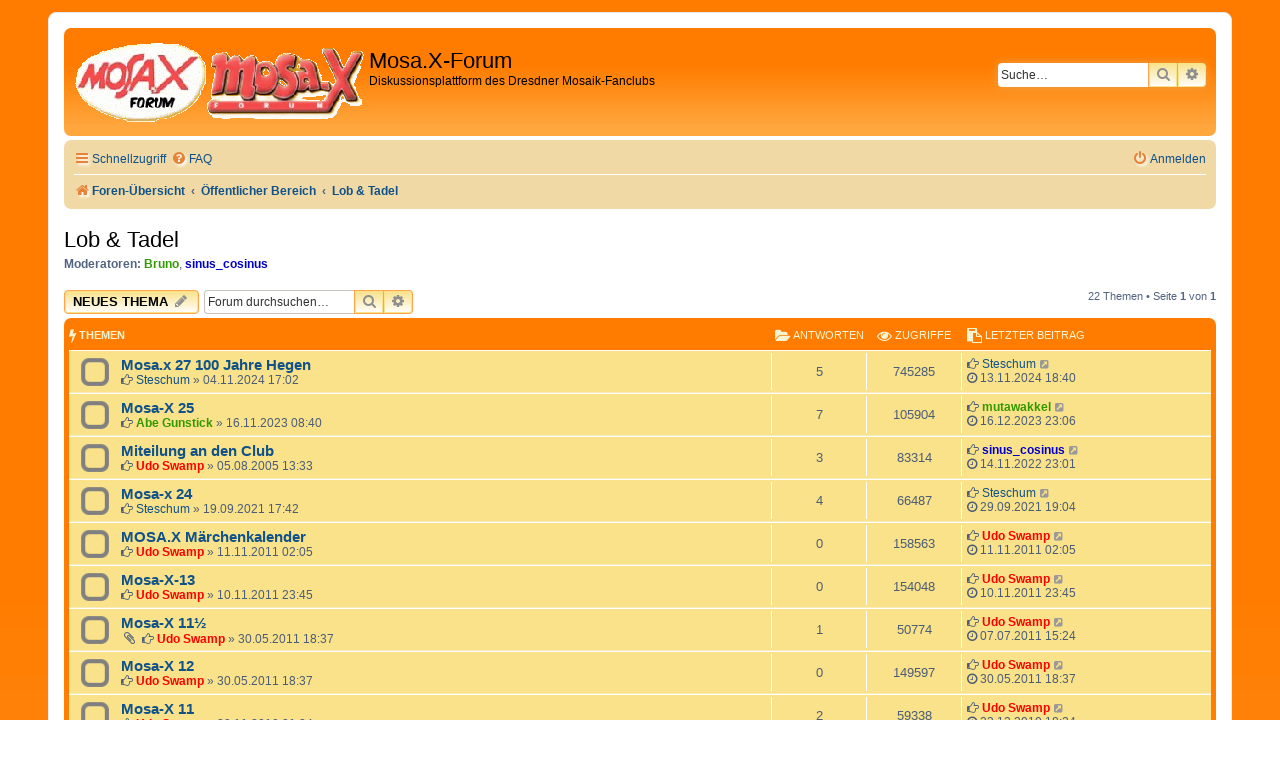

--- FILE ---
content_type: text/html; charset=UTF-8
request_url: http://mosaxforum.bplaced.net/viewforum.php?f=8&sid=247f3e4651d2b78139424f7617193e5c
body_size: 8457
content:
<!DOCTYPE html>
<html dir="ltr" lang="de">
<head>
<meta charset="utf-8" />
<meta http-equiv="X-UA-Compatible" content="IE=edge">
<meta name="viewport" content="width=device-width, initial-scale=1" />

<title>Lob &amp; Tadel - Mosa.X-Forum</title>

	<link rel="alternate" type="application/atom+xml" title="Feed - Mosa.X-Forum" href="/app.php/feed?sid=99405d4e5cd1a9b55fc722e004883978">		<link rel="alternate" type="application/atom+xml" title="Feed - Alle Foren" href="/app.php/feed/forums?sid=99405d4e5cd1a9b55fc722e004883978">			<link rel="alternate" type="application/atom+xml" title="Feed - Forum - Lob &amp; Tadel" href="/app.php/feed/forum/8?sid=99405d4e5cd1a9b55fc722e004883978">		
	<link rel="canonical" href="http://mosaxforum.bplaced.net/viewforum.php?f=8">

<!--
	Style name:			Orange BBEs
	Based on style:   	prosilver (this is the default phpBB3 style)
	Original author:	Tom Beddard ( http://www.subblue.com/ )
	Modified by:		phpBB Spain ( https://www.phpbb-es.com )
-->


<link href="./styles/prosilver/theme/normalize.css?assets_version=4" rel="stylesheet">
<link href="./styles/prosilver/theme/base.css?assets_version=4" rel="stylesheet">
<link href="./styles/prosilver/theme/utilities.css?assets_version=4" rel="stylesheet">
<link href="./styles/prosilver/theme/common.css?assets_version=4" rel="stylesheet">
<link href="./styles/prosilver/theme/links.css?assets_version=4" rel="stylesheet">
<link href="./styles/prosilver/theme/content.css?assets_version=4" rel="stylesheet">
<link href="./styles/prosilver/theme/buttons.css?assets_version=4" rel="stylesheet">
<link href="./styles/prosilver/theme/cp.css?assets_version=4" rel="stylesheet">
<link href="./styles/prosilver/theme/forms.css?assets_version=4" rel="stylesheet">
<link href="./styles/prosilver/theme/icons.css?assets_version=4" rel="stylesheet">
<link href="./styles/prosilver/theme/colours.css?assets_version=4" rel="stylesheet">
<link href="./styles/prosilver/theme/responsive.css?assets_version=4" rel="stylesheet">

<link href="./assets/css/font-awesome.min.css?assets_version=4" rel="stylesheet">
<link href="./styles/Orange_BBEs/theme/stylesheet.css?assets_version=4" rel="stylesheet">




<!--[if lte IE 9]>
	<link href="./styles/prosilver/theme/tweaks.css?assets_version=4" rel="stylesheet">
<![endif]-->





</head>
<body id="phpbb" class="nojs notouch section-viewforum ltr ">


<div id="wrap" class="wrap">
	<a id="top" class="top-anchor" accesskey="t"></a>
	<div id="page-header">
		<div class="headerbar" role="banner">
					<div class="inner">

			<div id="site-description" class="site-description">
				<a id="logo" class="logo" href="./index.php?sid=99405d4e5cd1a9b55fc722e004883978" title="Foren-Übersicht"><span class="site_logo"></span></a>
				<h1>Mosa.X-Forum</h1>
				<p>Diskussionsplattform des Dresdner Mosaik-Fanclubs</p>
				<p class="skiplink"><a href="#start_here">Zum Inhalt</a></p>
			</div>

									<div id="search-box" class="search-box search-header" role="search">
				<form action="./search.php?sid=99405d4e5cd1a9b55fc722e004883978" method="get" id="search">
				<fieldset>
					<input name="keywords" id="keywords" type="search" maxlength="128" title="Suche nach Wörtern" class="inputbox search tiny" size="20" value="" placeholder="Suche…" />
					<button class="button button-search" type="submit" title="Suche">
						<i class="icon fa-search fa-fw" aria-hidden="true"></i><span class="sr-only">Suche</span>
					</button>
					<a href="./search.php?sid=99405d4e5cd1a9b55fc722e004883978" class="button button-search-end" title="Erweiterte Suche">
						<i class="icon fa-cog fa-fw" aria-hidden="true"></i><span class="sr-only">Erweiterte Suche</span>
					</a>
					<input type="hidden" name="sid" value="99405d4e5cd1a9b55fc722e004883978" />

				</fieldset>
				</form>
			</div>
						
			</div>
					</div>
				<div class="navbar" role="navigation">
	<div class="inner">

	<ul id="nav-main" class="nav-main linklist" role="menubar">

		<li id="quick-links" class="quick-links dropdown-container responsive-menu" data-skip-responsive="true">
			<a href="#" class="dropdown-trigger">
				<i class="icon fa-bars fa-fw" aria-hidden="true"></i><span>Schnellzugriff</span>
			</a>
			<div class="dropdown">
				<div class="pointer"><div class="pointer-inner"></div></div>
				<ul class="dropdown-contents" role="menu">
					
											<li class="separator"></li>
																									<li>
								<a href="./search.php?search_id=unanswered&amp;sid=99405d4e5cd1a9b55fc722e004883978" role="menuitem">
									<i class="icon fa-file-o fa-fw icon-gray" aria-hidden="true"></i><span>Unbeantwortete Themen</span>
								</a>
							</li>
							<li>
								<a href="./search.php?search_id=active_topics&amp;sid=99405d4e5cd1a9b55fc722e004883978" role="menuitem">
									<i class="icon fa-file-o fa-fw icon-blue" aria-hidden="true"></i><span>Aktive Themen</span>
								</a>
							</li>
							<li class="separator"></li>
							<li>
								<a href="./search.php?sid=99405d4e5cd1a9b55fc722e004883978" role="menuitem">
									<i class="icon fa-search fa-fw" aria-hidden="true"></i><span>Suche</span>
								</a>
							</li>
					
										<li class="separator"></li>

									</ul>
			</div>
		</li>

				<li data-skip-responsive="true">
			<a href="/app.php/help/faq?sid=99405d4e5cd1a9b55fc722e004883978" rel="help" title="Häufig gestellte Fragen" role="menuitem">
				<i class="icon fa-question-circle fa-fw" aria-hidden="true"></i><span>FAQ</span>
			</a>
		</li>
						
			<li class="rightside"  data-skip-responsive="true">
			<a href="./ucp.php?mode=login&amp;redirect=viewforum.php%3Ff%3D8&amp;sid=99405d4e5cd1a9b55fc722e004883978" title="Anmelden" accesskey="x" role="menuitem">
				<i class="icon fa-power-off fa-fw" aria-hidden="true"></i><span>Anmelden</span>
			</a>
		</li>
						</ul>

	<ul id="nav-breadcrumbs" class="nav-breadcrumbs linklist navlinks" role="menubar">
				
		
		<li class="breadcrumbs" itemscope itemtype="https://schema.org/BreadcrumbList">

			
							<span class="crumb" itemtype="https://schema.org/ListItem" itemprop="itemListElement" itemscope><a itemprop="item" href="./index.php?sid=99405d4e5cd1a9b55fc722e004883978" accesskey="h" data-navbar-reference="index"><i class="icon fa-home fa-fw"></i><span itemprop="name">Foren-Übersicht</span></a><meta itemprop="position" content="1" /></span>

											
								<span class="crumb" itemtype="https://schema.org/ListItem" itemprop="itemListElement" itemscope data-forum-id="26"><a itemprop="item" href="./viewforum.php?f=26&amp;sid=99405d4e5cd1a9b55fc722e004883978"><span itemprop="name">Öffentlicher Bereich</span></a><meta itemprop="position" content="2" /></span>
															
								<span class="crumb" itemtype="https://schema.org/ListItem" itemprop="itemListElement" itemscope data-forum-id="8"><a itemprop="item" href="./viewforum.php?f=8&amp;sid=99405d4e5cd1a9b55fc722e004883978"><span itemprop="name">Lob &amp; Tadel</span></a><meta itemprop="position" content="3" /></span>
							
					</li>

		
					<li class="rightside responsive-search">
				<a href="./search.php?sid=99405d4e5cd1a9b55fc722e004883978" title="Zeigt die erweiterten Suchoptionen an" role="menuitem">
					<i class="icon fa-search fa-fw" aria-hidden="true"></i><span class="sr-only">Suche</span>
				</a>
			</li>
			</ul>

	</div>
</div>
	</div>

	
	<a id="start_here" class="anchor"></a>
	<div id="page-body" class="page-body" role="main">
		
		<h2 class="forum-title"><a href="./viewforum.php?f=8&amp;sid=99405d4e5cd1a9b55fc722e004883978">Lob &amp; Tadel</a></h2>
<div>
	<!-- NOTE: remove the style="display: none" when you want to have the forum description on the forum body -->
	<div style="display: none !important;">Hier könnt ihr eure Meinungen, Anregungen und Rückmeldungen an den Club loswerden<br /></div>	<p><strong>Moderatoren:</strong> <a href="./memberlist.php?mode=viewprofile&amp;u=9&amp;sid=99405d4e5cd1a9b55fc722e004883978" style="color: #339900;" class="username-coloured">Bruno</a>, <a href="./memberlist.php?mode=viewprofile&amp;u=10&amp;sid=99405d4e5cd1a9b55fc722e004883978" style="color: #0000CC;" class="username-coloured">sinus_cosinus</a></p></div>



	<div class="action-bar bar-top">

				
		<a href="./posting.php?mode=post&amp;f=8&amp;sid=99405d4e5cd1a9b55fc722e004883978" class="button" title="Neues Thema erstellen">
							<span>Neues Thema</span> <i class="icon fa-pencil fa-fw" aria-hidden="true"></i>
					</a>
				
			<div class="search-box" role="search">
			<form method="get" id="forum-search" action="./search.php?sid=99405d4e5cd1a9b55fc722e004883978">
			<fieldset>
				<input class="inputbox search tiny" type="search" name="keywords" id="search_keywords" size="20" placeholder="Forum durchsuchen…" />
				<button class="button button-search" type="submit" title="Suche">
					<i class="icon fa-search fa-fw" aria-hidden="true"></i><span class="sr-only">Suche</span>
				</button>
				<a href="./search.php?fid%5B%5D=8&amp;sid=99405d4e5cd1a9b55fc722e004883978" class="button button-search-end" title="Erweiterte Suche">
					<i class="icon fa-cog fa-fw" aria-hidden="true"></i><span class="sr-only">Erweiterte Suche</span>
				</a>
				<input type="hidden" name="fid[0]" value="8" />
<input type="hidden" name="sid" value="99405d4e5cd1a9b55fc722e004883978" />

			</fieldset>
			</form>
		</div>
	
	<div class="pagination">
				22 Themen
					&bull; Seite <strong>1</strong> von <strong>1</strong>
			</div>

	</div>




	
			<div class="forumbg">
		<div class="inner">
		<ul class="topiclist">
			<li class="header">
				<dl class="row-item">
					<dt><div class="list-inner"><i class="fa fa-bolt fa-lg color-icon"></i> Themen</div></dt>
					<dd class="posts"><i class="fa fa-folder-open fa-lg color-icon"></i> Antworten</dd>
					<dd class="views"><i class="fa fa-eye fa-lg color-icon"></i> Zugriffe</dd>
					<dd class="lastpost"><span><i class="fa fa-paste fa-lg color-icon"></i> Letzter Beitrag</span></dd>
				</dl>
			</li>
		</ul>
		<ul class="topiclist topics">
	
				<li class="row bg1">
						<dl class="row-item topic_read">
				<dt title="Keine ungelesenen Beiträge">
										<div class="list-inner">
																		<a href="./viewtopic.php?t=622&amp;sid=99405d4e5cd1a9b55fc722e004883978" class="topictitle">Mosa.x 27 100 Jahre Hegen</a>																								<br />
						
												<div class="responsive-show" style="display: none;">
							<i class="fa fa-hand-o-right"></i> <a href="./memberlist.php?mode=viewprofile&amp;u=28381&amp;sid=99405d4e5cd1a9b55fc722e004883978" class="username">Steschum</a> &laquo; <a href="./viewtopic.php?p=14890&amp;sid=99405d4e5cd1a9b55fc722e004883978#p14890" title="Gehe zum letzten Beitrag"><time datetime="2024-11-13T16:40:49+00:00">13.11.2024 18:40</time></a>
													</div>
														<span class="responsive-show left-box" style="display: none;">Antworten: <strong>5</strong></span>
													
						<div class="topic-poster responsive-hide left-box">
																												<i class="fa fa-hand-o-right"></i> <a href="./memberlist.php?mode=viewprofile&amp;u=28381&amp;sid=99405d4e5cd1a9b55fc722e004883978" class="username">Steschum</a> &raquo; <time datetime="2024-11-04T15:02:30+00:00">04.11.2024 17:02</time>
																				</div>

						
											</div>
				</dt>
				<dd class="posts">5 <dfn>Antworten</dfn></dd>
				<dd class="views">745285 <dfn>Zugriffe</dfn></dd>
				<dd class="lastpost">
					<span><dfn>Letzter Beitrag </dfn><i class="fa fa-hand-o-right"></i> <a href="./memberlist.php?mode=viewprofile&amp;u=28381&amp;sid=99405d4e5cd1a9b55fc722e004883978" class="username">Steschum</a>													<a href="./viewtopic.php?p=14890&amp;sid=99405d4e5cd1a9b55fc722e004883978#p14890" title="Gehe zum letzten Beitrag">
								<i class="icon fa-external-link-square fa-fw icon-lightgray icon-md" aria-hidden="true"></i><span class="sr-only"></span>
							</a>
												<br /><time datetime="2024-11-13T16:40:49+00:00"><i class="fa fa-clock-o"></i> 13.11.2024 18:40</time>
					</span>
				</dd>
			</dl>
					</li>
		
	

	
	
				<li class="row bg2">
						<dl class="row-item topic_read">
				<dt title="Keine ungelesenen Beiträge">
										<div class="list-inner">
																		<a href="./viewtopic.php?t=594&amp;sid=99405d4e5cd1a9b55fc722e004883978" class="topictitle">Mosa-X 25</a>																								<br />
						
												<div class="responsive-show" style="display: none;">
							<i class="fa fa-hand-o-right"></i> <a href="./memberlist.php?mode=viewprofile&amp;u=8&amp;sid=99405d4e5cd1a9b55fc722e004883978" style="color: #339900;" class="username-coloured">mutawakkel</a> &laquo; <a href="./viewtopic.php?p=13463&amp;sid=99405d4e5cd1a9b55fc722e004883978#p13463" title="Gehe zum letzten Beitrag"><time datetime="2023-12-16T21:06:43+00:00">16.12.2023 23:06</time></a>
													</div>
														<span class="responsive-show left-box" style="display: none;">Antworten: <strong>7</strong></span>
													
						<div class="topic-poster responsive-hide left-box">
																												<i class="fa fa-hand-o-right"></i> <a href="./memberlist.php?mode=viewprofile&amp;u=11&amp;sid=99405d4e5cd1a9b55fc722e004883978" style="color: #339900;" class="username-coloured">Abe Gunstick</a> &raquo; <time datetime="2023-11-16T06:40:38+00:00">16.11.2023 08:40</time>
																				</div>

						
											</div>
				</dt>
				<dd class="posts">7 <dfn>Antworten</dfn></dd>
				<dd class="views">105904 <dfn>Zugriffe</dfn></dd>
				<dd class="lastpost">
					<span><dfn>Letzter Beitrag </dfn><i class="fa fa-hand-o-right"></i> <a href="./memberlist.php?mode=viewprofile&amp;u=8&amp;sid=99405d4e5cd1a9b55fc722e004883978" style="color: #339900;" class="username-coloured">mutawakkel</a>													<a href="./viewtopic.php?p=13463&amp;sid=99405d4e5cd1a9b55fc722e004883978#p13463" title="Gehe zum letzten Beitrag">
								<i class="icon fa-external-link-square fa-fw icon-lightgray icon-md" aria-hidden="true"></i><span class="sr-only"></span>
							</a>
												<br /><time datetime="2023-12-16T21:06:43+00:00"><i class="fa fa-clock-o"></i> 16.12.2023 23:06</time>
					</span>
				</dd>
			</dl>
					</li>
		
	

	
	
				<li class="row bg1">
						<dl class="row-item topic_read">
				<dt title="Keine ungelesenen Beiträge">
										<div class="list-inner">
																		<a href="./viewtopic.php?t=50&amp;sid=99405d4e5cd1a9b55fc722e004883978" class="topictitle">Miteilung an den Club</a>																								<br />
						
												<div class="responsive-show" style="display: none;">
							<i class="fa fa-hand-o-right"></i> <a href="./memberlist.php?mode=viewprofile&amp;u=10&amp;sid=99405d4e5cd1a9b55fc722e004883978" style="color: #0000CC;" class="username-coloured">sinus_cosinus</a> &laquo; <a href="./viewtopic.php?p=12736&amp;sid=99405d4e5cd1a9b55fc722e004883978#p12736" title="Gehe zum letzten Beitrag"><time datetime="2022-11-14T21:01:58+00:00">14.11.2022 23:01</time></a>
													</div>
														<span class="responsive-show left-box" style="display: none;">Antworten: <strong>3</strong></span>
													
						<div class="topic-poster responsive-hide left-box">
																												<i class="fa fa-hand-o-right"></i> <a href="./memberlist.php?mode=viewprofile&amp;u=2&amp;sid=99405d4e5cd1a9b55fc722e004883978" style="color: #FF0000;" class="username-coloured">Udo Swamp</a> &raquo; <time datetime="2005-08-05T11:33:05+00:00">05.08.2005 13:33</time>
																				</div>

						
											</div>
				</dt>
				<dd class="posts">3 <dfn>Antworten</dfn></dd>
				<dd class="views">83314 <dfn>Zugriffe</dfn></dd>
				<dd class="lastpost">
					<span><dfn>Letzter Beitrag </dfn><i class="fa fa-hand-o-right"></i> <a href="./memberlist.php?mode=viewprofile&amp;u=10&amp;sid=99405d4e5cd1a9b55fc722e004883978" style="color: #0000CC;" class="username-coloured">sinus_cosinus</a>													<a href="./viewtopic.php?p=12736&amp;sid=99405d4e5cd1a9b55fc722e004883978#p12736" title="Gehe zum letzten Beitrag">
								<i class="icon fa-external-link-square fa-fw icon-lightgray icon-md" aria-hidden="true"></i><span class="sr-only"></span>
							</a>
												<br /><time datetime="2022-11-14T21:01:58+00:00"><i class="fa fa-clock-o"></i> 14.11.2022 23:01</time>
					</span>
				</dd>
			</dl>
					</li>
		
	

	
	
				<li class="row bg2">
						<dl class="row-item topic_read">
				<dt title="Keine ungelesenen Beiträge">
										<div class="list-inner">
																		<a href="./viewtopic.php?t=575&amp;sid=99405d4e5cd1a9b55fc722e004883978" class="topictitle">Mosa-x 24</a>																								<br />
						
												<div class="responsive-show" style="display: none;">
							<i class="fa fa-hand-o-right"></i> <a href="./memberlist.php?mode=viewprofile&amp;u=28381&amp;sid=99405d4e5cd1a9b55fc722e004883978" class="username">Steschum</a> &laquo; <a href="./viewtopic.php?p=12615&amp;sid=99405d4e5cd1a9b55fc722e004883978#p12615" title="Gehe zum letzten Beitrag"><time datetime="2021-09-29T17:04:10+00:00">29.09.2021 19:04</time></a>
													</div>
														<span class="responsive-show left-box" style="display: none;">Antworten: <strong>4</strong></span>
													
						<div class="topic-poster responsive-hide left-box">
																												<i class="fa fa-hand-o-right"></i> <a href="./memberlist.php?mode=viewprofile&amp;u=28381&amp;sid=99405d4e5cd1a9b55fc722e004883978" class="username">Steschum</a> &raquo; <time datetime="2021-09-19T15:42:54+00:00">19.09.2021 17:42</time>
																				</div>

						
											</div>
				</dt>
				<dd class="posts">4 <dfn>Antworten</dfn></dd>
				<dd class="views">66487 <dfn>Zugriffe</dfn></dd>
				<dd class="lastpost">
					<span><dfn>Letzter Beitrag </dfn><i class="fa fa-hand-o-right"></i> <a href="./memberlist.php?mode=viewprofile&amp;u=28381&amp;sid=99405d4e5cd1a9b55fc722e004883978" class="username">Steschum</a>													<a href="./viewtopic.php?p=12615&amp;sid=99405d4e5cd1a9b55fc722e004883978#p12615" title="Gehe zum letzten Beitrag">
								<i class="icon fa-external-link-square fa-fw icon-lightgray icon-md" aria-hidden="true"></i><span class="sr-only"></span>
							</a>
												<br /><time datetime="2021-09-29T17:04:10+00:00"><i class="fa fa-clock-o"></i> 29.09.2021 19:04</time>
					</span>
				</dd>
			</dl>
					</li>
		
	

	
	
				<li class="row bg1">
						<dl class="row-item topic_read">
				<dt title="Keine ungelesenen Beiträge">
										<div class="list-inner">
																		<a href="./viewtopic.php?t=457&amp;sid=99405d4e5cd1a9b55fc722e004883978" class="topictitle">MOSA.X Märchenkalender</a>																								<br />
						
												<div class="responsive-show" style="display: none;">
							<i class="fa fa-hand-o-right"></i> <a href="./memberlist.php?mode=viewprofile&amp;u=2&amp;sid=99405d4e5cd1a9b55fc722e004883978" style="color: #FF0000;" class="username-coloured">Udo Swamp</a> &laquo; <a href="./viewtopic.php?p=10521&amp;sid=99405d4e5cd1a9b55fc722e004883978#p10521" title="Gehe zum letzten Beitrag"><time datetime="2011-11-11T00:05:49+00:00">11.11.2011 02:05</time></a>
													</div>
													
						<div class="topic-poster responsive-hide left-box">
																												<i class="fa fa-hand-o-right"></i> <a href="./memberlist.php?mode=viewprofile&amp;u=2&amp;sid=99405d4e5cd1a9b55fc722e004883978" style="color: #FF0000;" class="username-coloured">Udo Swamp</a> &raquo; <time datetime="2011-11-11T00:05:49+00:00">11.11.2011 02:05</time>
																				</div>

						
											</div>
				</dt>
				<dd class="posts">0 <dfn>Antworten</dfn></dd>
				<dd class="views">158563 <dfn>Zugriffe</dfn></dd>
				<dd class="lastpost">
					<span><dfn>Letzter Beitrag </dfn><i class="fa fa-hand-o-right"></i> <a href="./memberlist.php?mode=viewprofile&amp;u=2&amp;sid=99405d4e5cd1a9b55fc722e004883978" style="color: #FF0000;" class="username-coloured">Udo Swamp</a>													<a href="./viewtopic.php?p=10521&amp;sid=99405d4e5cd1a9b55fc722e004883978#p10521" title="Gehe zum letzten Beitrag">
								<i class="icon fa-external-link-square fa-fw icon-lightgray icon-md" aria-hidden="true"></i><span class="sr-only"></span>
							</a>
												<br /><time datetime="2011-11-11T00:05:49+00:00"><i class="fa fa-clock-o"></i> 11.11.2011 02:05</time>
					</span>
				</dd>
			</dl>
					</li>
		
	

	
	
				<li class="row bg2">
						<dl class="row-item topic_read">
				<dt title="Keine ungelesenen Beiträge">
										<div class="list-inner">
																		<a href="./viewtopic.php?t=456&amp;sid=99405d4e5cd1a9b55fc722e004883978" class="topictitle">Mosa-X-13</a>																								<br />
						
												<div class="responsive-show" style="display: none;">
							<i class="fa fa-hand-o-right"></i> <a href="./memberlist.php?mode=viewprofile&amp;u=2&amp;sid=99405d4e5cd1a9b55fc722e004883978" style="color: #FF0000;" class="username-coloured">Udo Swamp</a> &laquo; <a href="./viewtopic.php?p=10518&amp;sid=99405d4e5cd1a9b55fc722e004883978#p10518" title="Gehe zum letzten Beitrag"><time datetime="2011-11-10T21:45:17+00:00">10.11.2011 23:45</time></a>
													</div>
													
						<div class="topic-poster responsive-hide left-box">
																												<i class="fa fa-hand-o-right"></i> <a href="./memberlist.php?mode=viewprofile&amp;u=2&amp;sid=99405d4e5cd1a9b55fc722e004883978" style="color: #FF0000;" class="username-coloured">Udo Swamp</a> &raquo; <time datetime="2011-11-10T21:45:17+00:00">10.11.2011 23:45</time>
																				</div>

						
											</div>
				</dt>
				<dd class="posts">0 <dfn>Antworten</dfn></dd>
				<dd class="views">154048 <dfn>Zugriffe</dfn></dd>
				<dd class="lastpost">
					<span><dfn>Letzter Beitrag </dfn><i class="fa fa-hand-o-right"></i> <a href="./memberlist.php?mode=viewprofile&amp;u=2&amp;sid=99405d4e5cd1a9b55fc722e004883978" style="color: #FF0000;" class="username-coloured">Udo Swamp</a>													<a href="./viewtopic.php?p=10518&amp;sid=99405d4e5cd1a9b55fc722e004883978#p10518" title="Gehe zum letzten Beitrag">
								<i class="icon fa-external-link-square fa-fw icon-lightgray icon-md" aria-hidden="true"></i><span class="sr-only"></span>
							</a>
												<br /><time datetime="2011-11-10T21:45:17+00:00"><i class="fa fa-clock-o"></i> 10.11.2011 23:45</time>
					</span>
				</dd>
			</dl>
					</li>
		
	

	
	
				<li class="row bg1">
						<dl class="row-item topic_read">
				<dt title="Keine ungelesenen Beiträge">
										<div class="list-inner">
																		<a href="./viewtopic.php?t=443&amp;sid=99405d4e5cd1a9b55fc722e004883978" class="topictitle">Mosa-X 11½</a>																								<br />
						
												<div class="responsive-show" style="display: none;">
							<i class="fa fa-hand-o-right"></i> <a href="./memberlist.php?mode=viewprofile&amp;u=2&amp;sid=99405d4e5cd1a9b55fc722e004883978" style="color: #FF0000;" class="username-coloured">Udo Swamp</a> &laquo; <a href="./viewtopic.php?p=10357&amp;sid=99405d4e5cd1a9b55fc722e004883978#p10357" title="Gehe zum letzten Beitrag"><time datetime="2011-07-07T13:24:23+00:00">07.07.2011 15:24</time></a>
													</div>
														<span class="responsive-show left-box" style="display: none;">Antworten: <strong>1</strong></span>
													
						<div class="topic-poster responsive-hide left-box">
														<i class="icon fa-paperclip fa-fw" aria-hidden="true"></i>														<i class="fa fa-hand-o-right"></i> <a href="./memberlist.php?mode=viewprofile&amp;u=2&amp;sid=99405d4e5cd1a9b55fc722e004883978" style="color: #FF0000;" class="username-coloured">Udo Swamp</a> &raquo; <time datetime="2011-05-30T16:37:10+00:00">30.05.2011 18:37</time>
																				</div>

						
											</div>
				</dt>
				<dd class="posts">1 <dfn>Antworten</dfn></dd>
				<dd class="views">50774 <dfn>Zugriffe</dfn></dd>
				<dd class="lastpost">
					<span><dfn>Letzter Beitrag </dfn><i class="fa fa-hand-o-right"></i> <a href="./memberlist.php?mode=viewprofile&amp;u=2&amp;sid=99405d4e5cd1a9b55fc722e004883978" style="color: #FF0000;" class="username-coloured">Udo Swamp</a>													<a href="./viewtopic.php?p=10357&amp;sid=99405d4e5cd1a9b55fc722e004883978#p10357" title="Gehe zum letzten Beitrag">
								<i class="icon fa-external-link-square fa-fw icon-lightgray icon-md" aria-hidden="true"></i><span class="sr-only"></span>
							</a>
												<br /><time datetime="2011-07-07T13:24:23+00:00"><i class="fa fa-clock-o"></i> 07.07.2011 15:24</time>
					</span>
				</dd>
			</dl>
					</li>
		
	

	
	
				<li class="row bg2">
						<dl class="row-item topic_read">
				<dt title="Keine ungelesenen Beiträge">
										<div class="list-inner">
																		<a href="./viewtopic.php?t=445&amp;sid=99405d4e5cd1a9b55fc722e004883978" class="topictitle">Mosa-X 12</a>																								<br />
						
												<div class="responsive-show" style="display: none;">
							<i class="fa fa-hand-o-right"></i> <a href="./memberlist.php?mode=viewprofile&amp;u=2&amp;sid=99405d4e5cd1a9b55fc722e004883978" style="color: #FF0000;" class="username-coloured">Udo Swamp</a> &laquo; <a href="./viewtopic.php?p=10305&amp;sid=99405d4e5cd1a9b55fc722e004883978#p10305" title="Gehe zum letzten Beitrag"><time datetime="2011-05-30T16:37:10+00:00">30.05.2011 18:37</time></a>
													</div>
													
						<div class="topic-poster responsive-hide left-box">
																												<i class="fa fa-hand-o-right"></i> <a href="./memberlist.php?mode=viewprofile&amp;u=2&amp;sid=99405d4e5cd1a9b55fc722e004883978" style="color: #FF0000;" class="username-coloured">Udo Swamp</a> &raquo; <time datetime="2011-05-30T16:37:10+00:00">30.05.2011 18:37</time>
																				</div>

						
											</div>
				</dt>
				<dd class="posts">0 <dfn>Antworten</dfn></dd>
				<dd class="views">149597 <dfn>Zugriffe</dfn></dd>
				<dd class="lastpost">
					<span><dfn>Letzter Beitrag </dfn><i class="fa fa-hand-o-right"></i> <a href="./memberlist.php?mode=viewprofile&amp;u=2&amp;sid=99405d4e5cd1a9b55fc722e004883978" style="color: #FF0000;" class="username-coloured">Udo Swamp</a>													<a href="./viewtopic.php?p=10305&amp;sid=99405d4e5cd1a9b55fc722e004883978#p10305" title="Gehe zum letzten Beitrag">
								<i class="icon fa-external-link-square fa-fw icon-lightgray icon-md" aria-hidden="true"></i><span class="sr-only"></span>
							</a>
												<br /><time datetime="2011-05-30T16:37:10+00:00"><i class="fa fa-clock-o"></i> 30.05.2011 18:37</time>
					</span>
				</dd>
			</dl>
					</li>
		
	

	
	
				<li class="row bg1">
						<dl class="row-item topic_read">
				<dt title="Keine ungelesenen Beiträge">
										<div class="list-inner">
																		<a href="./viewtopic.php?t=408&amp;sid=99405d4e5cd1a9b55fc722e004883978" class="topictitle">Mosa-X 11</a>																								<br />
						
												<div class="responsive-show" style="display: none;">
							<i class="fa fa-hand-o-right"></i> <a href="./memberlist.php?mode=viewprofile&amp;u=2&amp;sid=99405d4e5cd1a9b55fc722e004883978" style="color: #FF0000;" class="username-coloured">Udo Swamp</a> &laquo; <a href="./viewtopic.php?p=9845&amp;sid=99405d4e5cd1a9b55fc722e004883978#p9845" title="Gehe zum letzten Beitrag"><time datetime="2010-12-23T16:24:36+00:00">23.12.2010 18:24</time></a>
													</div>
														<span class="responsive-show left-box" style="display: none;">Antworten: <strong>2</strong></span>
													
						<div class="topic-poster responsive-hide left-box">
																												<i class="fa fa-hand-o-right"></i> <a href="./memberlist.php?mode=viewprofile&amp;u=2&amp;sid=99405d4e5cd1a9b55fc722e004883978" style="color: #FF0000;" class="username-coloured">Udo Swamp</a> &raquo; <time datetime="2010-11-29T19:24:01+00:00">29.11.2010 21:24</time>
																				</div>

						
											</div>
				</dt>
				<dd class="posts">2 <dfn>Antworten</dfn></dd>
				<dd class="views">59338 <dfn>Zugriffe</dfn></dd>
				<dd class="lastpost">
					<span><dfn>Letzter Beitrag </dfn><i class="fa fa-hand-o-right"></i> <a href="./memberlist.php?mode=viewprofile&amp;u=2&amp;sid=99405d4e5cd1a9b55fc722e004883978" style="color: #FF0000;" class="username-coloured">Udo Swamp</a>													<a href="./viewtopic.php?p=9845&amp;sid=99405d4e5cd1a9b55fc722e004883978#p9845" title="Gehe zum letzten Beitrag">
								<i class="icon fa-external-link-square fa-fw icon-lightgray icon-md" aria-hidden="true"></i><span class="sr-only"></span>
							</a>
												<br /><time datetime="2010-12-23T16:24:36+00:00"><i class="fa fa-clock-o"></i> 23.12.2010 18:24</time>
					</span>
				</dd>
			</dl>
					</li>
		
	

	
	
				<li class="row bg2">
						<dl class="row-item topic_read">
				<dt title="Keine ungelesenen Beiträge">
										<div class="list-inner">
																		<a href="./viewtopic.php?t=394&amp;sid=99405d4e5cd1a9b55fc722e004883978" class="topictitle">Mosa-X 10</a>																								<br />
						
												<div class="responsive-show" style="display: none;">
							<i class="fa fa-hand-o-right"></i> <a href="./memberlist.php?mode=viewprofile&amp;u=2&amp;sid=99405d4e5cd1a9b55fc722e004883978" style="color: #FF0000;" class="username-coloured">Udo Swamp</a> &laquo; <a href="./viewtopic.php?p=9731&amp;sid=99405d4e5cd1a9b55fc722e004883978#p9731" title="Gehe zum letzten Beitrag"><time datetime="2010-05-07T21:26:01+00:00">07.05.2010 23:26</time></a>
													</div>
													
						<div class="topic-poster responsive-hide left-box">
																												<i class="fa fa-hand-o-right"></i> <a href="./memberlist.php?mode=viewprofile&amp;u=2&amp;sid=99405d4e5cd1a9b55fc722e004883978" style="color: #FF0000;" class="username-coloured">Udo Swamp</a> &raquo; <time datetime="2010-05-07T21:26:01+00:00">07.05.2010 23:26</time>
																				</div>

						
											</div>
				</dt>
				<dd class="posts">0 <dfn>Antworten</dfn></dd>
				<dd class="views">157219 <dfn>Zugriffe</dfn></dd>
				<dd class="lastpost">
					<span><dfn>Letzter Beitrag </dfn><i class="fa fa-hand-o-right"></i> <a href="./memberlist.php?mode=viewprofile&amp;u=2&amp;sid=99405d4e5cd1a9b55fc722e004883978" style="color: #FF0000;" class="username-coloured">Udo Swamp</a>													<a href="./viewtopic.php?p=9731&amp;sid=99405d4e5cd1a9b55fc722e004883978#p9731" title="Gehe zum letzten Beitrag">
								<i class="icon fa-external-link-square fa-fw icon-lightgray icon-md" aria-hidden="true"></i><span class="sr-only"></span>
							</a>
												<br /><time datetime="2010-05-07T21:26:01+00:00"><i class="fa fa-clock-o"></i> 07.05.2010 23:26</time>
					</span>
				</dd>
			</dl>
					</li>
		
	

	
	
				<li class="row bg1">
						<dl class="row-item topic_read">
				<dt title="Keine ungelesenen Beiträge">
										<div class="list-inner">
																		<a href="./viewtopic.php?t=359&amp;sid=99405d4e5cd1a9b55fc722e004883978" class="topictitle">Mosa-X 9</a>																								<br />
						
												<div class="responsive-show" style="display: none;">
							<i class="fa fa-hand-o-right"></i> <a href="./memberlist.php?mode=viewprofile&amp;u=2&amp;sid=99405d4e5cd1a9b55fc722e004883978" style="color: #FF0000;" class="username-coloured">Udo Swamp</a> &laquo; <a href="./viewtopic.php?p=9423&amp;sid=99405d4e5cd1a9b55fc722e004883978#p9423" title="Gehe zum letzten Beitrag"><time datetime="2009-11-15T19:00:44+00:00">15.11.2009 21:00</time></a>
													</div>
													
						<div class="topic-poster responsive-hide left-box">
																												<i class="fa fa-hand-o-right"></i> <a href="./memberlist.php?mode=viewprofile&amp;u=2&amp;sid=99405d4e5cd1a9b55fc722e004883978" style="color: #FF0000;" class="username-coloured">Udo Swamp</a> &raquo; <time datetime="2009-11-15T19:00:44+00:00">15.11.2009 21:00</time>
																				</div>

						
											</div>
				</dt>
				<dd class="posts">0 <dfn>Antworten</dfn></dd>
				<dd class="views">161750 <dfn>Zugriffe</dfn></dd>
				<dd class="lastpost">
					<span><dfn>Letzter Beitrag </dfn><i class="fa fa-hand-o-right"></i> <a href="./memberlist.php?mode=viewprofile&amp;u=2&amp;sid=99405d4e5cd1a9b55fc722e004883978" style="color: #FF0000;" class="username-coloured">Udo Swamp</a>													<a href="./viewtopic.php?p=9423&amp;sid=99405d4e5cd1a9b55fc722e004883978#p9423" title="Gehe zum letzten Beitrag">
								<i class="icon fa-external-link-square fa-fw icon-lightgray icon-md" aria-hidden="true"></i><span class="sr-only"></span>
							</a>
												<br /><time datetime="2009-11-15T19:00:44+00:00"><i class="fa fa-clock-o"></i> 15.11.2009 21:00</time>
					</span>
				</dd>
			</dl>
					</li>
		
	

	
	
				<li class="row bg2">
						<dl class="row-item topic_read">
				<dt title="Keine ungelesenen Beiträge">
										<div class="list-inner">
																		<a href="./viewtopic.php?t=352&amp;sid=99405d4e5cd1a9b55fc722e004883978" class="topictitle">Mosa-X 8</a>																								<br />
						
												<div class="responsive-show" style="display: none;">
							<i class="fa fa-hand-o-right"></i> <a href="./memberlist.php?mode=viewprofile&amp;u=2&amp;sid=99405d4e5cd1a9b55fc722e004883978" style="color: #FF0000;" class="username-coloured">Udo Swamp</a> &laquo; <a href="./viewtopic.php?p=9041&amp;sid=99405d4e5cd1a9b55fc722e004883978#p9041" title="Gehe zum letzten Beitrag"><time datetime="2009-06-01T09:24:52+00:00">01.06.2009 11:24</time></a>
													</div>
													
						<div class="topic-poster responsive-hide left-box">
																												<i class="fa fa-hand-o-right"></i> <a href="./memberlist.php?mode=viewprofile&amp;u=2&amp;sid=99405d4e5cd1a9b55fc722e004883978" style="color: #FF0000;" class="username-coloured">Udo Swamp</a> &raquo; <time datetime="2009-06-01T09:24:52+00:00">01.06.2009 11:24</time>
																				</div>

						
											</div>
				</dt>
				<dd class="posts">0 <dfn>Antworten</dfn></dd>
				<dd class="views">156531 <dfn>Zugriffe</dfn></dd>
				<dd class="lastpost">
					<span><dfn>Letzter Beitrag </dfn><i class="fa fa-hand-o-right"></i> <a href="./memberlist.php?mode=viewprofile&amp;u=2&amp;sid=99405d4e5cd1a9b55fc722e004883978" style="color: #FF0000;" class="username-coloured">Udo Swamp</a>													<a href="./viewtopic.php?p=9041&amp;sid=99405d4e5cd1a9b55fc722e004883978#p9041" title="Gehe zum letzten Beitrag">
								<i class="icon fa-external-link-square fa-fw icon-lightgray icon-md" aria-hidden="true"></i><span class="sr-only"></span>
							</a>
												<br /><time datetime="2009-06-01T09:24:52+00:00"><i class="fa fa-clock-o"></i> 01.06.2009 11:24</time>
					</span>
				</dd>
			</dl>
					</li>
		
	

	
	
				<li class="row bg1">
						<dl class="row-item topic_read">
				<dt title="Keine ungelesenen Beiträge">
										<div class="list-inner">
																		<a href="./viewtopic.php?t=304&amp;sid=99405d4e5cd1a9b55fc722e004883978" class="topictitle">Mosa-X 7</a>																								<br />
						
												<div class="responsive-show" style="display: none;">
							<i class="fa fa-hand-o-right"></i> <a href="./memberlist.php?mode=viewprofile&amp;u=10&amp;sid=99405d4e5cd1a9b55fc722e004883978" style="color: #0000CC;" class="username-coloured">sinus_cosinus</a> &laquo; <a href="./viewtopic.php?p=8436&amp;sid=99405d4e5cd1a9b55fc722e004883978#p8436" title="Gehe zum letzten Beitrag"><time datetime="2008-12-05T21:41:56+00:00">05.12.2008 23:41</time></a>
													</div>
														<span class="responsive-show left-box" style="display: none;">Antworten: <strong>3</strong></span>
													
						<div class="topic-poster responsive-hide left-box">
														<i class="icon fa-paperclip fa-fw" aria-hidden="true"></i>														<i class="fa fa-hand-o-right"></i> <a href="./memberlist.php?mode=viewprofile&amp;u=2&amp;sid=99405d4e5cd1a9b55fc722e004883978" style="color: #FF0000;" class="username-coloured">Udo Swamp</a> &raquo; <time datetime="2008-11-10T19:25:39+00:00">10.11.2008 21:25</time>
																				</div>

						
											</div>
				</dt>
				<dd class="posts">3 <dfn>Antworten</dfn></dd>
				<dd class="views">66357 <dfn>Zugriffe</dfn></dd>
				<dd class="lastpost">
					<span><dfn>Letzter Beitrag </dfn><i class="fa fa-hand-o-right"></i> <a href="./memberlist.php?mode=viewprofile&amp;u=10&amp;sid=99405d4e5cd1a9b55fc722e004883978" style="color: #0000CC;" class="username-coloured">sinus_cosinus</a>													<a href="./viewtopic.php?p=8436&amp;sid=99405d4e5cd1a9b55fc722e004883978#p8436" title="Gehe zum letzten Beitrag">
								<i class="icon fa-external-link-square fa-fw icon-lightgray icon-md" aria-hidden="true"></i><span class="sr-only"></span>
							</a>
												<br /><time datetime="2008-12-05T21:41:56+00:00"><i class="fa fa-clock-o"></i> 05.12.2008 23:41</time>
					</span>
				</dd>
			</dl>
					</li>
		
	

	
	
				<li class="row bg2">
						<dl class="row-item topic_read">
				<dt title="Keine ungelesenen Beiträge">
										<div class="list-inner">
																		<a href="./viewtopic.php?t=284&amp;sid=99405d4e5cd1a9b55fc722e004883978" class="topictitle">Mosa-X 6</a>																								<br />
						
												<div class="responsive-show" style="display: none;">
							<i class="fa fa-hand-o-right"></i> <a href="./memberlist.php?mode=viewprofile&amp;u=2&amp;sid=99405d4e5cd1a9b55fc722e004883978" style="color: #FF0000;" class="username-coloured">Udo Swamp</a> &laquo; <a href="./viewtopic.php?p=7568&amp;sid=99405d4e5cd1a9b55fc722e004883978#p7568" title="Gehe zum letzten Beitrag"><time datetime="2008-06-08T21:55:44+00:00">08.06.2008 23:55</time></a>
													</div>
													
						<div class="topic-poster responsive-hide left-box">
																												<i class="fa fa-hand-o-right"></i> <a href="./memberlist.php?mode=viewprofile&amp;u=2&amp;sid=99405d4e5cd1a9b55fc722e004883978" style="color: #FF0000;" class="username-coloured">Udo Swamp</a> &raquo; <time datetime="2008-06-08T21:55:44+00:00">08.06.2008 23:55</time>
																				</div>

						
											</div>
				</dt>
				<dd class="posts">0 <dfn>Antworten</dfn></dd>
				<dd class="views">152673 <dfn>Zugriffe</dfn></dd>
				<dd class="lastpost">
					<span><dfn>Letzter Beitrag </dfn><i class="fa fa-hand-o-right"></i> <a href="./memberlist.php?mode=viewprofile&amp;u=2&amp;sid=99405d4e5cd1a9b55fc722e004883978" style="color: #FF0000;" class="username-coloured">Udo Swamp</a>													<a href="./viewtopic.php?p=7568&amp;sid=99405d4e5cd1a9b55fc722e004883978#p7568" title="Gehe zum letzten Beitrag">
								<i class="icon fa-external-link-square fa-fw icon-lightgray icon-md" aria-hidden="true"></i><span class="sr-only"></span>
							</a>
												<br /><time datetime="2008-06-08T21:55:44+00:00"><i class="fa fa-clock-o"></i> 08.06.2008 23:55</time>
					</span>
				</dd>
			</dl>
					</li>
		
	

	
	
				<li class="row bg1">
						<dl class="row-item topic_read">
				<dt title="Keine ungelesenen Beiträge">
										<div class="list-inner">
																		<a href="./viewtopic.php?t=229&amp;sid=99405d4e5cd1a9b55fc722e004883978" class="topictitle">MOSA-X 5</a>																								<br />
						
												<div class="responsive-show" style="display: none;">
							<i class="fa fa-hand-o-right"></i> <a href="./memberlist.php?mode=viewprofile&amp;u=11&amp;sid=99405d4e5cd1a9b55fc722e004883978" style="color: #339900;" class="username-coloured">Abe Gunstick</a> &laquo; <a href="./viewtopic.php?p=7273&amp;sid=99405d4e5cd1a9b55fc722e004883978#p7273" title="Gehe zum letzten Beitrag"><time datetime="2007-11-01T13:52:33+00:00">01.11.2007 15:52</time></a>
													</div>
														<span class="responsive-show left-box" style="display: none;">Antworten: <strong>4</strong></span>
													
						<div class="topic-poster responsive-hide left-box">
																												<i class="fa fa-hand-o-right"></i> <a href="./memberlist.php?mode=viewprofile&amp;u=2&amp;sid=99405d4e5cd1a9b55fc722e004883978" style="color: #FF0000;" class="username-coloured">Udo Swamp</a> &raquo; <time datetime="2007-11-16T04:51:02+00:00">16.11.2007 06:51</time>
																				</div>

						
											</div>
				</dt>
				<dd class="posts">4 <dfn>Antworten</dfn></dd>
				<dd class="views">67090 <dfn>Zugriffe</dfn></dd>
				<dd class="lastpost">
					<span><dfn>Letzter Beitrag </dfn><i class="fa fa-hand-o-right"></i> <a href="./memberlist.php?mode=viewprofile&amp;u=11&amp;sid=99405d4e5cd1a9b55fc722e004883978" style="color: #339900;" class="username-coloured">Abe Gunstick</a>													<a href="./viewtopic.php?p=7273&amp;sid=99405d4e5cd1a9b55fc722e004883978#p7273" title="Gehe zum letzten Beitrag">
								<i class="icon fa-external-link-square fa-fw icon-lightgray icon-md" aria-hidden="true"></i><span class="sr-only"></span>
							</a>
												<br /><time datetime="2007-11-01T13:52:33+00:00"><i class="fa fa-clock-o"></i> 01.11.2007 15:52</time>
					</span>
				</dd>
			</dl>
					</li>
		
	

	
	
				<li class="row bg2">
						<dl class="row-item topic_read">
				<dt title="Keine ungelesenen Beiträge">
										<div class="list-inner">
																		<a href="./viewtopic.php?t=6&amp;sid=99405d4e5cd1a9b55fc722e004883978" class="topictitle">MOSA-X 4</a>																								<br />
						
												<div class="responsive-show" style="display: none;">
							<i class="fa fa-hand-o-right"></i> <a href="./memberlist.php?mode=viewprofile&amp;u=2&amp;sid=99405d4e5cd1a9b55fc722e004883978" style="color: #FF0000;" class="username-coloured">Udo Swamp</a> &laquo; <a href="./viewtopic.php?p=5582&amp;sid=99405d4e5cd1a9b55fc722e004883978#p5582" title="Gehe zum letzten Beitrag"><time datetime="2007-09-18T21:41:50+00:00">18.09.2007 23:41</time></a>
													</div>
														<span class="responsive-show left-box" style="display: none;">Antworten: <strong>1</strong></span>
													
						<div class="topic-poster responsive-hide left-box">
																												<i class="fa fa-hand-o-right"></i> <a href="./memberlist.php?mode=viewprofile&amp;u=11&amp;sid=99405d4e5cd1a9b55fc722e004883978" style="color: #339900;" class="username-coloured">Abe Gunstick</a> &raquo; <time datetime="2007-09-10T09:20:58+00:00">10.09.2007 11:20</time>
																				</div>

						
											</div>
				</dt>
				<dd class="posts">1 <dfn>Antworten</dfn></dd>
				<dd class="views">47421 <dfn>Zugriffe</dfn></dd>
				<dd class="lastpost">
					<span><dfn>Letzter Beitrag </dfn><i class="fa fa-hand-o-right"></i> <a href="./memberlist.php?mode=viewprofile&amp;u=2&amp;sid=99405d4e5cd1a9b55fc722e004883978" style="color: #FF0000;" class="username-coloured">Udo Swamp</a>													<a href="./viewtopic.php?p=5582&amp;sid=99405d4e5cd1a9b55fc722e004883978#p5582" title="Gehe zum letzten Beitrag">
								<i class="icon fa-external-link-square fa-fw icon-lightgray icon-md" aria-hidden="true"></i><span class="sr-only"></span>
							</a>
												<br /><time datetime="2007-09-18T21:41:50+00:00"><i class="fa fa-clock-o"></i> 18.09.2007 23:41</time>
					</span>
				</dd>
			</dl>
					</li>
		
	

	
	
				<li class="row bg1">
						<dl class="row-item topic_read">
				<dt title="Keine ungelesenen Beiträge">
										<div class="list-inner">
																		<a href="./viewtopic.php?t=142&amp;sid=99405d4e5cd1a9b55fc722e004883978" class="topictitle">Lob und Tadel zum Kalender</a>																								<br />
						
												<div class="responsive-show" style="display: none;">
							<i class="fa fa-hand-o-right"></i> <a href="./memberlist.php?mode=viewprofile&amp;u=8&amp;sid=99405d4e5cd1a9b55fc722e004883978" style="color: #339900;" class="username-coloured">mutawakkel</a> &laquo; <a href="./viewtopic.php?p=4363&amp;sid=99405d4e5cd1a9b55fc722e004883978#p4363" title="Gehe zum letzten Beitrag"><time datetime="2007-01-11T19:17:17+00:00">11.01.2007 21:17</time></a>
													</div>
														<span class="responsive-show left-box" style="display: none;">Antworten: <strong>19</strong></span>
													
						<div class="topic-poster responsive-hide left-box">
																												<i class="fa fa-hand-o-right"></i> <a href="./memberlist.php?mode=viewprofile&amp;u=2&amp;sid=99405d4e5cd1a9b55fc722e004883978" style="color: #FF0000;" class="username-coloured">Udo Swamp</a> &raquo; <time datetime="2006-10-05T19:45:02+00:00">05.10.2006 21:45</time>
																				</div>

												<div class="pagination">
							<span><i class="icon fa-clone fa-fw" aria-hidden="true"></i></span>
							<ul>
															<li><a class="button" href="./viewtopic.php?t=142&amp;sid=99405d4e5cd1a9b55fc722e004883978">1</a></li>
																							<li><a class="button" href="./viewtopic.php?t=142&amp;sid=99405d4e5cd1a9b55fc722e004883978&amp;start=8">2</a></li>
																							<li><a class="button" href="./viewtopic.php?t=142&amp;sid=99405d4e5cd1a9b55fc722e004883978&amp;start=16">3</a></li>
																																													</ul>
						</div>
						
											</div>
				</dt>
				<dd class="posts">19 <dfn>Antworten</dfn></dd>
				<dd class="views">145329 <dfn>Zugriffe</dfn></dd>
				<dd class="lastpost">
					<span><dfn>Letzter Beitrag </dfn><i class="fa fa-hand-o-right"></i> <a href="./memberlist.php?mode=viewprofile&amp;u=8&amp;sid=99405d4e5cd1a9b55fc722e004883978" style="color: #339900;" class="username-coloured">mutawakkel</a>													<a href="./viewtopic.php?p=4363&amp;sid=99405d4e5cd1a9b55fc722e004883978#p4363" title="Gehe zum letzten Beitrag">
								<i class="icon fa-external-link-square fa-fw icon-lightgray icon-md" aria-hidden="true"></i><span class="sr-only"></span>
							</a>
												<br /><time datetime="2007-01-11T19:17:17+00:00"><i class="fa fa-clock-o"></i> 11.01.2007 21:17</time>
					</span>
				</dd>
			</dl>
					</li>
		
	

	
	
				<li class="row bg2">
						<dl class="row-item topic_moved">
				<dt title="Verschobenes Thema">
										<div class="list-inner">
																		<a href="./viewtopic.php?t=168&amp;sid=99405d4e5cd1a9b55fc722e004883978" class="topictitle">FROHE WEIHNACHTEN UND GLÜCKLICHES NEUES JAHR!</a>																								<br />
						
												<div class="responsive-show" style="display: none;">
							<i class="fa fa-hand-o-right"></i> <a href="./memberlist.php?mode=viewprofile&amp;u=2&amp;sid=99405d4e5cd1a9b55fc722e004883978" style="color: #FF0000;" class="username-coloured">Udo Swamp</a> &laquo; <a href="./viewtopic.php?p=14906&amp;sid=99405d4e5cd1a9b55fc722e004883978#p14906" title="Gehe zum letzten Beitrag"><time datetime="2024-12-25T18:05:47+00:00">25.12.2024 20:05</time></a>
													</div>
														<span class="responsive-show left-box" style="display: none;">Antworten: <strong>26</strong></span>
													
						<div class="topic-poster responsive-hide left-box">
														<i class="icon fa-paperclip fa-fw" aria-hidden="true"></i>														<i class="fa fa-hand-o-right"></i> <a href="./memberlist.php?mode=viewprofile&amp;u=34&amp;sid=99405d4e5cd1a9b55fc722e004883978" class="username">ali@thowi</a> &raquo; <time datetime="2006-12-21T22:56:54+00:00">22.12.2006 00:56</time>
																				</div>

												<div class="pagination">
							<span><i class="icon fa-clone fa-fw" aria-hidden="true"></i></span>
							<ul>
															<li><a class="button" href="./viewtopic.php?t=168&amp;sid=99405d4e5cd1a9b55fc722e004883978">1</a></li>
																							<li><a class="button" href="./viewtopic.php?t=168&amp;sid=99405d4e5cd1a9b55fc722e004883978&amp;start=8">2</a></li>
																							<li><a class="button" href="./viewtopic.php?t=168&amp;sid=99405d4e5cd1a9b55fc722e004883978&amp;start=16">3</a></li>
																							<li><a class="button" href="./viewtopic.php?t=168&amp;sid=99405d4e5cd1a9b55fc722e004883978&amp;start=24">4</a></li>
																																													</ul>
						</div>
						
											</div>
				</dt>
				<dd class="posts">26 <dfn>Antworten</dfn></dd>
				<dd class="views">6387549 <dfn>Zugriffe</dfn></dd>
				<dd class="lastpost">
					<span><dfn>Letzter Beitrag </dfn><i class="fa fa-hand-o-right"></i> <a href="./memberlist.php?mode=viewprofile&amp;u=2&amp;sid=99405d4e5cd1a9b55fc722e004883978" style="color: #FF0000;" class="username-coloured">Udo Swamp</a>													<a href="./viewtopic.php?p=14906&amp;sid=99405d4e5cd1a9b55fc722e004883978#p14906" title="Gehe zum letzten Beitrag">
								<i class="icon fa-external-link-square fa-fw icon-lightgray icon-md" aria-hidden="true"></i><span class="sr-only"></span>
							</a>
												<br /><time datetime="2024-12-25T18:05:47+00:00"><i class="fa fa-clock-o"></i> 25.12.2024 20:05</time>
					</span>
				</dd>
			</dl>
					</li>
		
	

	
	
				<li class="row bg1">
						<dl class="row-item topic_read">
				<dt title="Keine ungelesenen Beiträge">
										<div class="list-inner">
																		<a href="./viewtopic.php?t=147&amp;sid=99405d4e5cd1a9b55fc722e004883978" class="topictitle">Mosa-X 3</a>																								<br />
						
												<div class="responsive-show" style="display: none;">
							<i class="fa fa-hand-o-right"></i> <a href="./memberlist.php?mode=viewprofile&amp;u=2&amp;sid=99405d4e5cd1a9b55fc722e004883978" style="color: #FF0000;" class="username-coloured">Udo Swamp</a> &laquo; <a href="./viewtopic.php?p=5882&amp;sid=99405d4e5cd1a9b55fc722e004883978#p5882" title="Gehe zum letzten Beitrag"><time datetime="2006-10-08T18:07:57+00:00">08.10.2006 20:07</time></a>
													</div>
														<span class="responsive-show left-box" style="display: none;">Antworten: <strong>5</strong></span>
													
						<div class="topic-poster responsive-hide left-box">
																												<i class="fa fa-hand-o-right"></i> <a href="./memberlist.php?mode=viewprofile&amp;u=16&amp;sid=99405d4e5cd1a9b55fc722e004883978" class="username">Scheuch</a> &raquo; <time datetime="2006-11-12T20:20:22+00:00">12.11.2006 22:20</time>
																				</div>

						
											</div>
				</dt>
				<dd class="posts">5 <dfn>Antworten</dfn></dd>
				<dd class="views">68174 <dfn>Zugriffe</dfn></dd>
				<dd class="lastpost">
					<span><dfn>Letzter Beitrag </dfn><i class="fa fa-hand-o-right"></i> <a href="./memberlist.php?mode=viewprofile&amp;u=2&amp;sid=99405d4e5cd1a9b55fc722e004883978" style="color: #FF0000;" class="username-coloured">Udo Swamp</a>													<a href="./viewtopic.php?p=5882&amp;sid=99405d4e5cd1a9b55fc722e004883978#p5882" title="Gehe zum letzten Beitrag">
								<i class="icon fa-external-link-square fa-fw icon-lightgray icon-md" aria-hidden="true"></i><span class="sr-only"></span>
							</a>
												<br /><time datetime="2006-10-08T18:07:57+00:00"><i class="fa fa-clock-o"></i> 08.10.2006 20:07</time>
					</span>
				</dd>
			</dl>
					</li>
		
	

	
	
				<li class="row bg2">
						<dl class="row-item topic_read">
				<dt title="Keine ungelesenen Beiträge">
										<div class="list-inner">
																		<a href="./viewtopic.php?t=110&amp;sid=99405d4e5cd1a9b55fc722e004883978" class="topictitle">Mosa-X 2</a>																								<br />
						
												<div class="responsive-show" style="display: none;">
							<i class="fa fa-hand-o-right"></i> <a href="./memberlist.php?mode=viewprofile&amp;u=9&amp;sid=99405d4e5cd1a9b55fc722e004883978" style="color: #339900;" class="username-coloured">Bruno</a> &laquo; <a href="./viewtopic.php?p=2618&amp;sid=99405d4e5cd1a9b55fc722e004883978#p2618" title="Gehe zum letzten Beitrag"><time datetime="2006-06-12T13:51:56+00:00">12.06.2006 15:51</time></a>
													</div>
														<span class="responsive-show left-box" style="display: none;">Antworten: <strong>5</strong></span>
													
						<div class="topic-poster responsive-hide left-box">
																												<i class="fa fa-hand-o-right"></i> <a href="./memberlist.php?mode=viewprofile&amp;u=2&amp;sid=99405d4e5cd1a9b55fc722e004883978" style="color: #FF0000;" class="username-coloured">Udo Swamp</a> &raquo; <time datetime="2006-05-31T18:26:12+00:00">31.05.2006 20:26</time>
																				</div>

						
											</div>
				</dt>
				<dd class="posts">5 <dfn>Antworten</dfn></dd>
				<dd class="views">69427 <dfn>Zugriffe</dfn></dd>
				<dd class="lastpost">
					<span><dfn>Letzter Beitrag </dfn><i class="fa fa-hand-o-right"></i> <a href="./memberlist.php?mode=viewprofile&amp;u=9&amp;sid=99405d4e5cd1a9b55fc722e004883978" style="color: #339900;" class="username-coloured">Bruno</a>													<a href="./viewtopic.php?p=2618&amp;sid=99405d4e5cd1a9b55fc722e004883978#p2618" title="Gehe zum letzten Beitrag">
								<i class="icon fa-external-link-square fa-fw icon-lightgray icon-md" aria-hidden="true"></i><span class="sr-only"></span>
							</a>
												<br /><time datetime="2006-06-12T13:51:56+00:00"><i class="fa fa-clock-o"></i> 12.06.2006 15:51</time>
					</span>
				</dd>
			</dl>
					</li>
		
	

	
	
				<li class="row bg1">
						<dl class="row-item topic_read">
				<dt title="Keine ungelesenen Beiträge">
										<div class="list-inner">
																		<a href="./viewtopic.php?t=75&amp;sid=99405d4e5cd1a9b55fc722e004883978" class="topictitle">Mosa-X 1</a>																								<br />
						
												<div class="responsive-show" style="display: none;">
							<i class="fa fa-hand-o-right"></i> <a href="./memberlist.php?mode=viewprofile&amp;u=2&amp;sid=99405d4e5cd1a9b55fc722e004883978" style="color: #FF0000;" class="username-coloured">Udo Swamp</a> &laquo; <a href="./viewtopic.php?p=7278&amp;sid=99405d4e5cd1a9b55fc722e004883978#p7278" title="Gehe zum letzten Beitrag"><time datetime="2005-10-16T19:20:50+00:00">16.10.2005 21:20</time></a>
													</div>
														<span class="responsive-show left-box" style="display: none;">Antworten: <strong>4</strong></span>
													
						<div class="topic-poster responsive-hide left-box">
																												<i class="fa fa-hand-o-right"></i> <a href="./memberlist.php?mode=viewprofile&amp;u=16&amp;sid=99405d4e5cd1a9b55fc722e004883978" class="username">Scheuch</a> &raquo; <time datetime="2005-10-24T07:44:07+00:00">24.10.2005 09:44</time>
																				</div>

						
											</div>
				</dt>
				<dd class="posts">4 <dfn>Antworten</dfn></dd>
				<dd class="views">59099 <dfn>Zugriffe</dfn></dd>
				<dd class="lastpost">
					<span><dfn>Letzter Beitrag </dfn><i class="fa fa-hand-o-right"></i> <a href="./memberlist.php?mode=viewprofile&amp;u=2&amp;sid=99405d4e5cd1a9b55fc722e004883978" style="color: #FF0000;" class="username-coloured">Udo Swamp</a>													<a href="./viewtopic.php?p=7278&amp;sid=99405d4e5cd1a9b55fc722e004883978#p7278" title="Gehe zum letzten Beitrag">
								<i class="icon fa-external-link-square fa-fw icon-lightgray icon-md" aria-hidden="true"></i><span class="sr-only"></span>
							</a>
												<br /><time datetime="2005-10-16T19:20:50+00:00"><i class="fa fa-clock-o"></i> 16.10.2005 21:20</time>
					</span>
				</dd>
			</dl>
					</li>
		
	

	
	
				<li class="row bg2">
						<dl class="row-item topic_read">
				<dt title="Keine ungelesenen Beiträge">
										<div class="list-inner">
																		<a href="./viewtopic.php?t=42&amp;sid=99405d4e5cd1a9b55fc722e004883978" class="topictitle">Hegen in der Straßenbahn</a>																								<br />
						
												<div class="responsive-show" style="display: none;">
							<i class="fa fa-hand-o-right"></i> <a href="./memberlist.php?mode=viewprofile&amp;u=2&amp;sid=99405d4e5cd1a9b55fc722e004883978" style="color: #FF0000;" class="username-coloured">Udo Swamp</a> &laquo; <a href="./viewtopic.php?p=386&amp;sid=99405d4e5cd1a9b55fc722e004883978#p386" title="Gehe zum letzten Beitrag"><time datetime="2005-07-29T14:04:44+00:00">29.07.2005 16:04</time></a>
													</div>
														<span class="responsive-show left-box" style="display: none;">Antworten: <strong>6</strong></span>
													
						<div class="topic-poster responsive-hide left-box">
																												<i class="fa fa-hand-o-right"></i> <a href="./memberlist.php?mode=viewprofile&amp;u=7&amp;sid=99405d4e5cd1a9b55fc722e004883978" style="color: #660066;" class="username-coloured">Blue-Cosmos</a> &raquo; <time datetime="2005-07-27T20:04:20+00:00">27.07.2005 22:04</time>
																				</div>

						
											</div>
				</dt>
				<dd class="posts">6 <dfn>Antworten</dfn></dd>
				<dd class="views">56821 <dfn>Zugriffe</dfn></dd>
				<dd class="lastpost">
					<span><dfn>Letzter Beitrag </dfn><i class="fa fa-hand-o-right"></i> <a href="./memberlist.php?mode=viewprofile&amp;u=2&amp;sid=99405d4e5cd1a9b55fc722e004883978" style="color: #FF0000;" class="username-coloured">Udo Swamp</a>													<a href="./viewtopic.php?p=386&amp;sid=99405d4e5cd1a9b55fc722e004883978#p386" title="Gehe zum letzten Beitrag">
								<i class="icon fa-external-link-square fa-fw icon-lightgray icon-md" aria-hidden="true"></i><span class="sr-only"></span>
							</a>
												<br /><time datetime="2005-07-29T14:04:44+00:00"><i class="fa fa-clock-o"></i> 29.07.2005 16:04</time>
					</span>
				</dd>
			</dl>
					</li>
		
				</ul>
		</div>
	</div>
	

	<div class="action-bar bar-bottom">
					
			<a href="./posting.php?mode=post&amp;f=8&amp;sid=99405d4e5cd1a9b55fc722e004883978" class="button" title="Neues Thema erstellen">
							<span>Neues Thema</span> <i class="icon fa-pencil fa-fw" aria-hidden="true"></i>
						</a>

					
					<form method="post" action="./viewforum.php?f=8&amp;sid=99405d4e5cd1a9b55fc722e004883978">
			<div class="dropdown-container dropdown-container-left dropdown-button-control sort-tools">
	<span title="Anzeige- und Sortierungs-Einstellungen" class="button button-secondary dropdown-trigger dropdown-select">
		<i class="icon fa-sort-amount-asc fa-fw" aria-hidden="true"></i>
		<span class="caret"><i class="icon fa-sort-down fa-fw" aria-hidden="true"></i></span>
	</span>
	<div class="dropdown hidden">
		<div class="pointer"><div class="pointer-inner"></div></div>
		<div class="dropdown-contents">
			<fieldset class="display-options">
							<label>Anzeigen: <select name="st" id="st"><option value="0" selected="selected">Alle Themen</option><option value="1">1 Tag</option><option value="7">7 Tage</option><option value="14">2 Wochen</option><option value="30">1 Monat</option><option value="90">3 Monate</option><option value="180">6 Monate</option><option value="365">1 Jahr</option></select></label>
								<label>Sortiere nach: <select name="sk" id="sk"><option value="a">Autor</option><option value="t" selected="selected">Erstellungsdatum</option><option value="r">Antworten</option><option value="s">Betreff</option><option value="v">Zugriffe</option></select></label>
				<label>Richtung: <select name="sd" id="sd"><option value="a">Aufsteigend</option><option value="d" selected="selected">Absteigend</option></select></label>
								<hr class="dashed" />
				<input type="submit" class="button2" name="sort" value="Los" />
						</fieldset>
		</div>
	</div>
</div>
			</form>
		
		<div class="pagination">
						22 Themen
							 &bull; Seite <strong>1</strong> von <strong>1</strong>
					</div>
	</div>


<div class="action-bar actions-jump">
		<p class="jumpbox-return">
		<a href="./index.php?sid=99405d4e5cd1a9b55fc722e004883978" class="left-box arrow-left" accesskey="r">
			<i class="icon fa-angle-left fa-fw icon-black" aria-hidden="true"></i><span>Zurück zur Foren-Übersicht</span>
		</a>
	</p>
	
		<div class="jumpbox dropdown-container dropdown-container-right dropdown-up dropdown-left dropdown-button-control" id="jumpbox">
			<span title="Gehe zu" class="button button-secondary dropdown-trigger dropdown-select">
				<span>Gehe zu</span>
				<span class="caret"><i class="icon fa-sort-down fa-fw" aria-hidden="true"></i></span>
			</span>
		<div class="dropdown">
			<div class="pointer"><div class="pointer-inner"></div></div>
			<ul class="dropdown-contents">
																				<li><a href="./viewforum.php?f=26&amp;sid=99405d4e5cd1a9b55fc722e004883978" class="jumpbox-cat-link"> <span> Öffentlicher Bereich</span></a></li>
																<li><a href="./viewforum.php?f=1&amp;sid=99405d4e5cd1a9b55fc722e004883978" class="jumpbox-sub-link"><span class="spacer"></span> <span>&#8627; &nbsp; Neuigkeiten</span></a></li>
																<li><a href="./viewforum.php?f=8&amp;sid=99405d4e5cd1a9b55fc722e004883978" class="jumpbox-sub-link"><span class="spacer"></span> <span>&#8627; &nbsp; Lob &amp; Tadel</span></a></li>
											</ul>
		</div>
	</div>

	</div>



	<div class="stat-block permissions">
		<h3>Berechtigungen in diesem Forum</h3>
		<p>Du darfst <strong>keine</strong> neuen Themen in diesem Forum erstellen.<br />Du darfst <strong>keine</strong> Antworten zu Themen in diesem Forum erstellen.<br />Du darfst deine Beiträge in diesem Forum <strong>nicht</strong> ändern.<br />Du darfst deine Beiträge in diesem Forum <strong>nicht</strong> löschen.<br />Du darfst <strong>keine</strong> Dateianhänge in diesem Forum erstellen.<br /></p>
	</div>

			</div>


<div id="page-footer" class="page-footer" role="contentinfo">
	<div class="navbar" role="navigation">
	<div class="inner">

	<ul id="nav-footer" class="nav-footer linklist" role="menubar">
		<li class="breadcrumbs">
									<span class="crumb"><a href="./index.php?sid=99405d4e5cd1a9b55fc722e004883978" data-navbar-reference="index"><i class="icon fa-home fa-fw" aria-hidden="true"></i><span>Foren-Übersicht</span></a></span>					</li>
		
				<li class="rightside">Alle Zeiten sind <span title="UTC+2">UTC+02:00</span></li>
							<li class="rightside">
				<a href="/app.php/user/delete_cookies?sid=99405d4e5cd1a9b55fc722e004883978" data-ajax="true" data-refresh="true" role="menuitem">
					<i class="icon fa-trash fa-fw" aria-hidden="true"></i><span>Alle Cookies löschen</span>
				</a>
			</li>
																<li class="rightside" data-last-responsive="true">
				<a href="./memberlist.php?mode=contactadmin&amp;sid=99405d4e5cd1a9b55fc722e004883978" role="menuitem">
					<i class="icon fa-envelope fa-fw" aria-hidden="true"></i><span>Kontakt</span>
				</a>
			</li>
			</ul>

	</div>
</div>

	<div class="copyright">
				<p class="footer-row">
			<span class="footer-copyright">Powered by <a href="https://www.phpbb.com/">phpBB</a>&reg; Forum Software &copy; phpBB Limited<br />Style by <a href="https://www.phpbb-es.com/">phpBB Spain</a></span>
		</p>
				<p class="footer-row">
			<span class="footer-copyright">Deutsche Übersetzung durch <a href="https://www.phpbb.de/">phpBB.de</a></span>
		</p>
						<p class="footer-row" role="menu">
			<a class="footer-link" href="./ucp.php?mode=privacy&amp;sid=99405d4e5cd1a9b55fc722e004883978" title="Datenschutz" role="menuitem">
				<span class="footer-link-text">Datenschutz</span>
			</a>
			|
			<a class="footer-link" href="./ucp.php?mode=terms&amp;sid=99405d4e5cd1a9b55fc722e004883978" title="Nutzungsbedingungen" role="menuitem">
				<span class="footer-link-text">Nutzungsbedingungen</span>
			</a>
		</p>
					</div>

	<div id="darkenwrapper" class="darkenwrapper" data-ajax-error-title="AJAX-Fehler" data-ajax-error-text="Bei der Verarbeitung deiner Anfrage ist ein Fehler aufgetreten." data-ajax-error-text-abort="Der Benutzer hat die Anfrage abgebrochen." data-ajax-error-text-timeout="Bei deiner Anfrage ist eine Zeitüberschreitung aufgetreten. Bitte versuche es erneut." data-ajax-error-text-parsererror="Bei deiner Anfrage ist etwas falsch gelaufen und der Server hat eine ungültige Antwort zurückgegeben.">
		<div id="darken" class="darken">&nbsp;</div>
	</div>

	<div id="phpbb_alert" class="phpbb_alert" data-l-err="Fehler" data-l-timeout-processing-req="Bei der Anfrage ist eine Zeitüberschreitung aufgetreten.">
		<a href="#" class="alert_close">
			<i class="icon fa-times-circle fa-fw" aria-hidden="true"></i>
		</a>
		<h3 class="alert_title">&nbsp;</h3><p class="alert_text"></p>
	</div>
	<div id="phpbb_confirm" class="phpbb_alert">
		<a href="#" class="alert_close">
			<i class="icon fa-times-circle fa-fw" aria-hidden="true"></i>
		</a>
		<div class="alert_text"></div>
	</div>
</div>

</div>

<div>
	<a id="bottom" class="anchor" accesskey="z"></a>
	</div>

<script src="./assets/javascript/jquery-3.7.1.min.js?assets_version=4"></script>
<script src="./assets/javascript/core.js?assets_version=4"></script>



<script src="./styles/prosilver/template/forum_fn.js?assets_version=4"></script>
<script src="./styles/prosilver/template/ajax.js?assets_version=4"></script>



</body>
</html>
